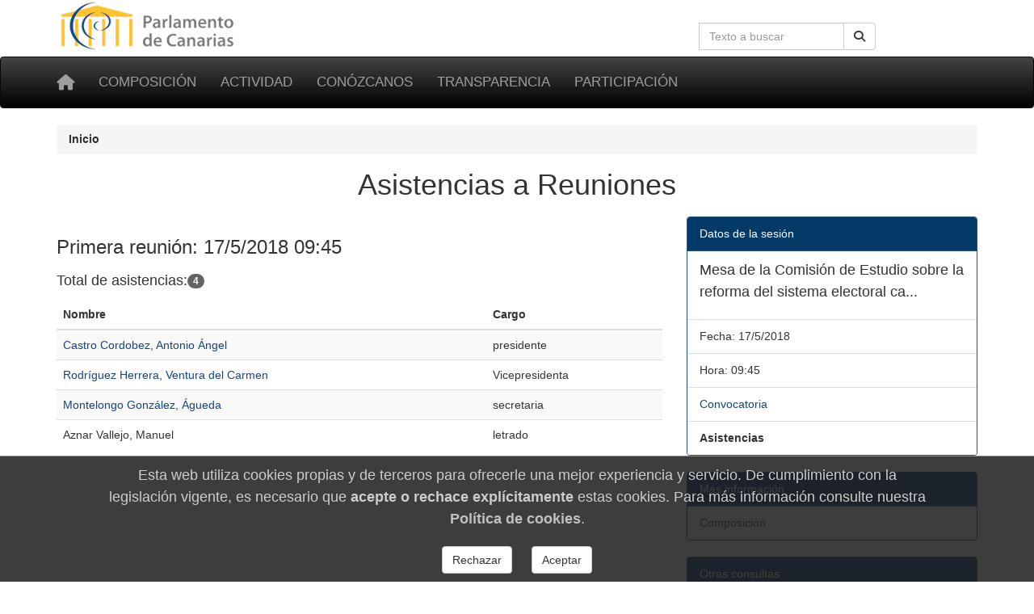

--- FILE ---
content_type: text/css
request_url: https://parcan.es/static/css/parcan.css
body_size: 3817
content:
.breadcrumb > .active {
    color: rgb(45, 45, 45);
}

body {
    background-color: #FFFFFF;
    line-height: 1.5 !important;
}

div.panel-heading {
    background-color: #043A68 !important;
    color: white !important;
}

div.panel-heading > h4 {
    background-color: #043A68 !important;
    color: white !important;
}

div.panel-heading > h4 > small {
    background-color: #043A68 !important;
    color: white !important;
}

h1, .h1 {
    font-size: 257% !important;
    line-height: 1.5 !important;
}

h2, .h2 {
    font-size: 214% !important;
    line-height: 1.5 !important;
}

h3, .h3 {
    font-size: 172% !important;
    line-height: 1.5 !important;
}

h4, .h4 {
    font-size: 129% !important;
    line-height: 1.5 !important;
}

h5, .h5 {
    font-size: 100% !important;
    line-height: 1.5 !important;
}

h6, .h6 {
    font-size: 86% !important;
    line-height: 1.5 !important;
}

a {
    color: #154481;
    text-decoration: double;
}

p a {
    text-decoration: underline;
}

div.numero_pagina {
    text-align: right;
    font-size: 100%;
    font-weight: bolder;
    color: rgb(70, 70, 70);
}

.badge {
    background-color: rgb(100, 100, 100);
}

/* mantener separados */
a:hover {
    text-decoration: underline;
}

a:focus {
    text-decoration: underline;
}

/* ------------------ */

.negrita {
    font-weight: bold;
}

.atenuado {
    color: #555555;
}

.centrado {
    text-align: center;
}

.peligro {
    color: #C03C3C;
    font-weight: bolder;
}

.table-centered {
    width: 90%;
    margin-left: auto;
    margin-right: auto;
}

#logo {
    margin-left: 0px;
    margin-top: 0px;
    border: 0;
}


#search-form {
    padding-top: 20px;
    border: 0px solid red;
}

#search-form input {
    width: 180px;
}

.right {
    text-align: right;
}

#top-menu {
    background-image: linear-gradient(0deg, #000, #444);
}

.navbar-brand,
.navbar-nav li a {
    line-height: 62px;
    height: 62px;
    padding-top: 0;
    font-size: 140% !important;
    text-transform: uppercase;
    color: #FFFFFF;
    border: 0px solid red;
}

.navbar-nav li.nav-selected {
    background-image: linear-gradient(0deg, #363636, #222);
    text-transform: uppercase;
    color: #FFFFFF;
    border-bottom: 1px solid #444;
}

.centered {
    text-align: center;
}

.onebox {
    margin-top: 10px;
    background-color: #FBFAF5 !important;
}

.keymatch {
    margin-top: 10px;
    background-color: #FBFAF5 !important;
}

.noticia h3 {
    font-size: 130%;
}


.fecha-noticia {
    background-color: white;
    font-weight: bolder;
    color: #555555;
    padding-bottom: 0px;
    margin-bottom: 6px;
}

.noticia p.leer-mas {
    text-align: right;
    color: #323232;
    right: 0;
    font-family: sans-serif;
}

.noticia p.leer-mas a {
    color: #1B87CD;
}

.noticia p.leer-mas a:hover {
    color: #3EA8ED;
}

.noticia p.fecha-noticia > span {
    padding-left: 10px;
    padding-right: 10px;
    padding-top: 2px;
    padding-bottom: 2px;
    background-color: #F8F8F8;
    -webkit-border-radius: 5px;
    -moz-border-radius: 5px;
    border-radius: 5px;
}

.disabled {
    color: #555;
}

.sobretitulo {
    margin-top: 0px;
    padding-top: 0px;
    text-align: left;
}

.titulo {
    margin-top: 0px;
    padding-top: 0px;
    text-align: center;
    line-height: 1.0 !important;
    border-bottom: 0px solid #EDEDED;
    margin-bottom: 22px;
}

.subtitulo {
    color: #424242;
    padding-top: 0px;
    margin-top: 0px;
    margin-bottom: 6px;
    text-align: center;
    border-bottom: 0px solid #EDEDED;
}

p.parrafo-pie {
    line-height: 1.5;
}

p.pie-cabecera-columna {
    font-size: 121% !important;
    line-height: 1.5 !important;
    margin-top: 10px;
    margin-bottom: 10px;
}

.pie {
    margin-top: 10px;
    border-top: 2px solid #A0A0A0;
    background-color: #2F2F2F;
    color: #F0EDED;
}


.pie div {
    padding-top: 10px;
}

div.piemenu {
    border: 0px solid red;
}


.pie h3 {
    color: #F0F0F0;
    font-size: 120%;
    font-weight: bolder;
}

.pie a {
    color: #F9FEFE;
}

.row-eq-height {
    display: -webkit-box;
    display: -webkit-flex;
    display: -ms-flexbox;
    display: flex;
    -webkit-flex-flow: row wrap;
    flex-flow: row wrap;
    -webkit-align-content: flex-end;
    align-content: flex-start;
}

.row-eq-height div {
    align-self: flex-start;
}

h2 {
    padding-bottom: 10px;
}

.text-xs-left {
    text-align: left;
}

.text-xs-right {
    text-align: right;
}

.text-xs-center {
    text-align: center;
}

.text-xs-justify {
    text-align: justify;
}

@media (min-width: 768px) {
    .text-sm-left {
        text-align: left;
    }

    .text-sm-right {
        text-align: right;
    }

    .text-sm-center {
        text-align: center;
    }

    .text-sm-justify {
        text-align: justify;
    }
}

@media (min-width: 922px) {
    .text-md-left {
        text-align: left;
    }

    .text-md-right {
        text-align: right;
    }

    .text-md-center {
        text-align: center;
    }

    .text-md-justify {
        text-align: justify;
    }
}

@media (min-width: 1200px) {
    .text-lg-left {
        text-align: left;
    }

    .text-lg-right {
        text-align: right;
    }

    .text-lg-center {
        text-align: center;
    }

    .text-lg-justify {
        text-align: justify;
    }
}


ul.jornadas {
    border: 0px solid coral;
}

ul.jornadas li {
    font-size: 110%;
    padding-top: 5px;
    padding-bottom: 5px;
}


ul#lista_actividad > li:first-child {
    font-weight: bolder;
    margin-bottom: 10px;
    padding-bottom: 4px;
    border-bottom: 1px solid silver;
}

ul#lista_actividad > li.nuevo_item {
    display: none;
    font-size: 120%;
    padding: 4px;
}

ul#lista_actividad > li.nuevo_item span.badge {
    color: white;
    background-color: #8B3C37;
}

ul#lista_actividad > li.viejo_item {
    font-size: 110%;
    padding: 2px;
}

ul#lista_actividad > li.viejo_item span.badge {
    color: white;
    background-color: #B55400;
}

/* Vídeo */

p.video_streaming {
    border-bottom: 1px solid #FAFAFA;
    padding-right: 1em;
    text-align: right;
}

p.intro_video {
    font-size: 120%;
    border: 0px solid #005500;
    padding-bottom: 10px;
}

p.intro_video span.fecha {
    color: #555555;
}

p.intro_video span.descripcion {
    color: #555555;
    padding-left: 15px;
    border: 0px solid coral;
}

@media print {
    a[href]:after {
        content: none;
    }
}

.fecha_hora {
    color: #555;
    font-size: 90%;
}

.vertical-align {
    display: flex;
    align-items: center;
}

/*
** Estilo para las fotos de los diputados
*/

div.foto_diputado {
    text-align: center;
    min-width: 220px;
    font-size: 80%;
    border: 0px solid Navy;
    height: 280px;
}


div.foto_diputado img {
    margin-left: auto;
    margin-right: auto;
    margin-top: 5px;
    padding-left: 2px;
    padding-right: 2px;
    padding-top: 2px;
    padding-bottom: 2px;
    text-align: center;
    border: 0px solid red;
}

table thead th.right {
    text-align: right;
}

table thead th.center {
    text-align: center;
}

table thead th.left {
    text-align: left;
}

table tbody td.right {
    text-align: right;
}

table tbody td.importe {
    text-align: right;
}

ol.articulado {
    counter-reset: list;
    list-style-type: lower-alpha;
}

ol.articulado > li {
    list-style: none;
    margin-top: 0.5em;
    margin-bottom: 0.5em;
}

ol.articulado > li:before {
    content: counter(list, lower-alpha) ") ";
    counter-increment: list;
}

/* Publicaciones */

p.pub_parrafo {
    color: black;
    font-style: normal;
}

p.pub_comentario {
    margin-left: 3em;
    color: #555;
    font-style: italic;
    border: 0px solid black;
}

ul.lista_oradores {
    list-style-type: none;
    padding: 0;
    margin: 0;
    line-height: 72px;
    margin-left: 0;
}

.dl_leyenda_tipo_iniciativa dt {
    float: left;
    width: 50px;
    overflow: hidden;
    clear: left;
    text-align: right;
    text-overflow: ellipsis;
    white-space: nowrap;
}

.dl_leyenda_tipo_iniciativa dd {
    margin-left: 60px;
}

.silver {
    color: silver;
}

.panel-body h5 {
    font-size: 18px;
    margin-top: 10px;
    margin-bottom: 10px;
}

/*
/* calendario
*/

table.calendario {
    border-top: 0px solid silver;
    padding: 0px;
    margin: 0px;
}

table.calendario td {
    padding: .75em;
}

table.calendario td.festivo {
    background: #E1F6FA;
    color: #590000;
}

table.calendario td {
    text-align: center;
    font-family: arial, helvetica, sans-serif;
    vertical-align: middle;
    font-weight: lighter;
    line-height: 20px;
    border: 0px dotted red;
}

table.calendario thead th.laboral {
    color: #333;
    border-bottom: 0;
    background: transparent;
    text-align: center;
}

table.calendario td.selected {
    background: #eee;
}


table.calendario td.toptoolbar {
    border-left: 0;
    border-right: 0;
    border-top: 0;
    border-bottom: 0;
    background: transparent;
}

table.calendario td.bottomtoolbar {
    border-left: 0;
    border-right: 0;
    border-bottom: 0;
    border-top: 0;
    background: transparent;
}


table.calendario td.outofmonth {
    background: transparent;
    color: #60370d;
}

table.calendario td.enlace {
    border: 1px solid #dddddd;
    text-align: center;
    font-weight: bold;
    font-size: 100%;
}

table.calendario td.hoy {
    background: url("/art/grey/hoy-bg.png") #d8dde4;
    font-size: 115%;
}

b.error {
    color: #553333;
    font-family: arial, verdana, helvetica, sans-serif;
    font-size: 105%;
}

ul.error {
    color: #773333;
    font-family: arial, verdana, helvetica, sans-serif;
    font-size: 105%;
}

.top-align {
    padding-top: 0;
    margin-top: 0;
}

.webadmin {
    text-align: right;
}

.btn-info {
    color: #fff;
    background-color: #064D71;
    border-color: #064D71;
}


.btn-social-twitter {
    color: #ffffff !important;
    background-color: #1da1f2;
    border: 1px solid #1da1f2;
}

.btn-social-facebook {
    color: #ffffff !important;
    background-color: #3b5998;
    border: 1px solid #3b5998;
}


.btn-social-flickr {
    color: #ffffff !important;
    background-color: #ff0084;
    border: 1px solid #ff0084;
}

.btn-social-rss {
    color: #ffffff !important;
    background-color: #f26522;
    border: 1px solid #f26522;
}

.btn-social-youtube {
    color: #ffffff !important;
    background-color: #ff0000;
    border: 1px solid #ff0000;
}

.btn-social {
    font-size: 2em;
    padding: 0.3em 0.3em;
    margin: 0.1em 0.05em 0.1em 0.05em;
    display: inline-block;
    text-align: center;
    vertical-align: middle;
    line-height: 1em;
    -webkit-border-radius: 1.5em;
    -moz-border-radius: 1.5em;
    border-radius: 1.5em;
}

.icon-social {
    font-variant: normal;
    text-transform: none;
    line-height: 1;
    width: 1em;
    height: 1em;
    display: inline-block;
    text-align: center;
}

#aux-bar {
    padding-top: 0;
    margin-top: 0;
    padding-bottom: 0;
    margin-bottom: 0.8em;
}

.form-textarea {
    width: 100%;
}

/* Pagina inicial */
.pagina_inicio-basic_content {
    flex: 1 1 auto;
    margin-left: auto;
    margin-right: auto;
    max-width: 1204px;
    padding: 20px;
}

/* Vue.js hide tags */

[v-cloak] {
    display: none;
}

caption {
    color: #555555;
}

.h1 .small, .h1 small, .h2 .small, .h2 small,
.h3 .small, .h3 small, .h4 .small, .h4 small,
h1 .small, h1 small, h2 .small, h2 small,
h3 .small, h3 small, h4 .small, h4 small,
h5 .small, h5 small, h6 .small, h6 small {
    color: #555555;
}

.nav > li.disabled > a {
    color: #555;
}

.panel-title small {
    background-color: #043A68 !important;
    color: white !important;
}

.controles {
    margin-top: 5px;
    margin-bottom: 5px;
    text-align: right;
    text-indent: 0em;
}

.controles > div, button, input {
    display: inline-block;
}

.calendar td {
    text-align: center;
}

.calendar td.empty {
    background-color: #FFFFFF;
}

.calendar td.day {
    background-color: #F8F8F8;
    color: #808080;
}


.calendar td.full {
    background-color: #F0F0F0;
    font-weight: bolder;
}

a.postponed {
    color: red;
    border: 1px dotted silver;
}

a.postponed::after {
    content: "☒";
}

figure {
    text-align: center;
}

figcaption {
    font-weight: bolder;
    text-align: center;
}

.at-left {
    padding-left: 0px;
    padding-right: 5px;
    /*background-color: #FFAAAA99;*/
    /*border-bottom: 2px dotted purple;*/
}

.at-center {
    padding-left: 5px;
    padding-right: 5px;
    /*background-color: #FFAAFF99;*/
    /*border-bottom: 2px dotted violet;*/
}

.at-right {
    padding-left: 5px;
    padding-right: 0px;
    /*background-color: #AAAAFF99;*/
    /*border-bottom: 2px dotted blue;*/
}

.at-full {
    padding-left: 5px;
    padding-right: 5px;
    /*background-color: #FFAAFF93;*/
    /*border-bottom: 2px dotted violet;*/
}


/* Zoom In #1 */
.has-zoom {
    -webkit-transform: scale(1);
    transform: scale(1);
    -webkit-transition: .3s ease-in-out;
    transition: .3s ease-in-out;
}

.has-zoom:hover {
    -webkit-transform: scale(1.1);
    transform: scale(1.1);
}

/* Resultados búsqueda */

.resultados {
    border-top: 1px solid silver;
    border-bottom: 1px solid silver;
    margin-top: 22px;
    padding-top: 8px;
    margin-bottom: 22px;
    padding-bottom: 8px;
}

.resultados > .resultado > p.titulo {
    margin-left: 2em;
    margin-right: 2em;
    font-size: 130%;
    font-weight: bolder;
    text-align: left;
    color: #333333;
    padding-bottom: 0 !important;
    margin-bottom: 0 !important;
}


.resultados > .resultado > p.enlace {
    font-size: 90%;
    margin-left: 2em;
    margin-right: 2em;
    margin-top: -8px !important;
    padding-top: 0 !important;
}

.resultados > .resultado > p.body {
    font-size: 95%;
    margin-left: 2em;
    margin-right: 2em;
    margin-top: -8px !important;
    padding-top: 0 !important;
}

.resultados > .resultado > p.enlace > a {
    text-decoration: none;
}

.resultados > .resultado > p.enlace > a:hover {
    font-weight: bolder;
    text-decoration: underline;
}

.icon-button {
    margin-right: 5px;
    width: 16px;
    height: 16px;
}
